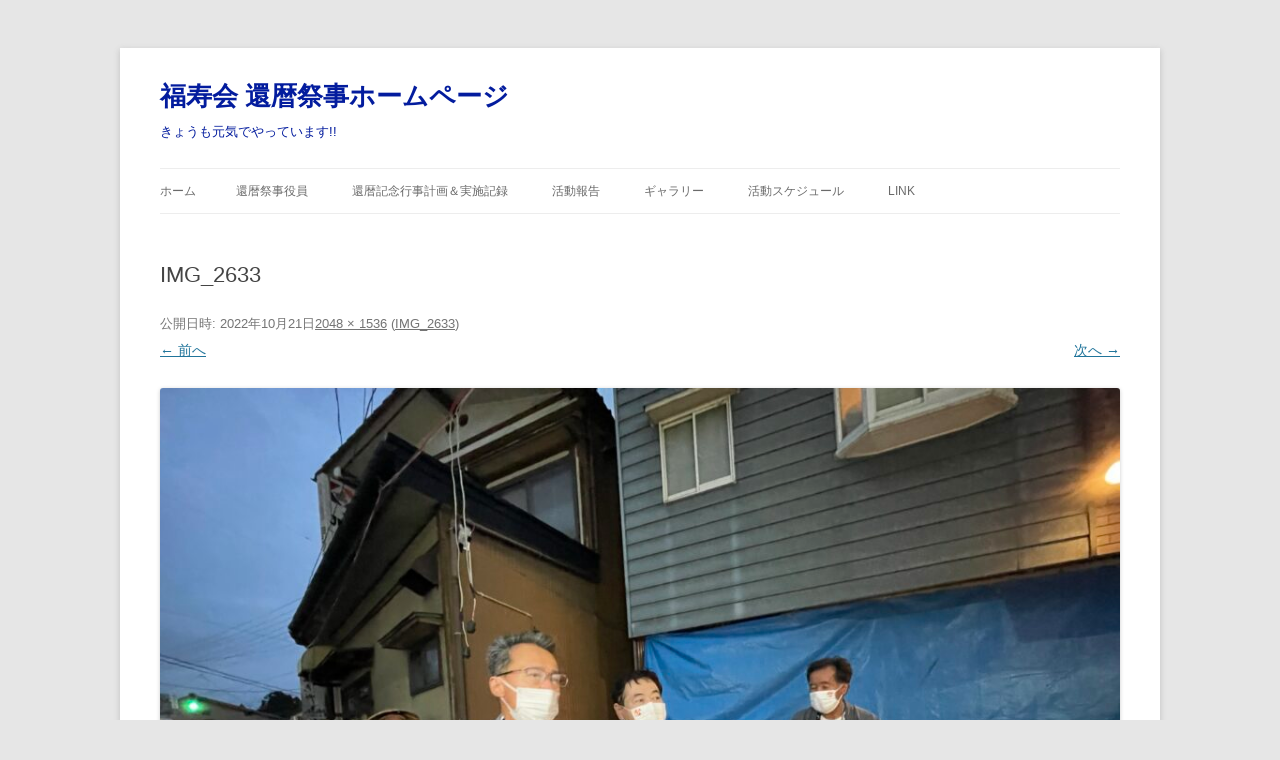

--- FILE ---
content_type: text/html; charset=UTF-8
request_url: https://fukujyu-kai.net/img_2633/
body_size: 35397
content:
<!DOCTYPE html>
<!--[if IE 7]>
<html class="ie ie7" lang="ja">
<![endif]-->
<!--[if IE 8]>
<html class="ie ie8" lang="ja">
<![endif]-->
<!--[if !(IE 7) & !(IE 8)]><!-->
<html lang="ja">
<!--<![endif]-->
<head>
<meta charset="UTF-8" />
<meta name="viewport" content="width=device-width, initial-scale=1.0" />
<title>IMG_2633 | 福寿会 還暦祭事ホームページ</title>
<link rel="profile" href="https://gmpg.org/xfn/11" />
<link rel="pingback" href="https://fukujyu-kai.net/xmlrpc.php">
<!--[if lt IE 9]>
<script src="https://fukujyu-kai.net/wp-content/themes/twentytwelve/js/html5.js?ver=3.7.0" type="text/javascript"></script>
<![endif]-->
<meta name='robots' content='max-image-preview:large' />
<link rel='dns-prefetch' href='//webfonts.sakura.ne.jp' />
<link rel='dns-prefetch' href='//static.addtoany.com' />
<link rel='dns-prefetch' href='//secure.gravatar.com' />
<link rel='dns-prefetch' href='//stats.wp.com' />
<link rel='dns-prefetch' href='//v0.wordpress.com' />
<link rel='preconnect' href='//c0.wp.com' />
<link rel="alternate" type="application/rss+xml" title="福寿会 還暦祭事ホームページ &raquo; フィード" href="https://fukujyu-kai.net/feed/" />
<link rel="alternate" type="application/rss+xml" title="福寿会 還暦祭事ホームページ &raquo; コメントフィード" href="https://fukujyu-kai.net/comments/feed/" />
<link rel="alternate" type="text/calendar" title="福寿会 還暦祭事ホームページ &raquo; iCal フィード" href="https://fukujyu-kai.net/events/?ical=1" />
<link rel="alternate" type="application/rss+xml" title="福寿会 還暦祭事ホームページ &raquo; IMG_2633 のコメントのフィード" href="https://fukujyu-kai.net/feed/?attachment_id=2252" />
<link rel="alternate" title="oEmbed (JSON)" type="application/json+oembed" href="https://fukujyu-kai.net/wp-json/oembed/1.0/embed?url=https%3A%2F%2Ffukujyu-kai.net%2Fimg_2633%2F" />
<link rel="alternate" title="oEmbed (XML)" type="text/xml+oembed" href="https://fukujyu-kai.net/wp-json/oembed/1.0/embed?url=https%3A%2F%2Ffukujyu-kai.net%2Fimg_2633%2F&#038;format=xml" />
<style id='wp-img-auto-sizes-contain-inline-css' type='text/css'>
img:is([sizes=auto i],[sizes^="auto," i]){contain-intrinsic-size:3000px 1500px}
/*# sourceURL=wp-img-auto-sizes-contain-inline-css */
</style>
<style id='wp-emoji-styles-inline-css' type='text/css'>

	img.wp-smiley, img.emoji {
		display: inline !important;
		border: none !important;
		box-shadow: none !important;
		height: 1em !important;
		width: 1em !important;
		margin: 0 0.07em !important;
		vertical-align: -0.1em !important;
		background: none !important;
		padding: 0 !important;
	}
/*# sourceURL=wp-emoji-styles-inline-css */
</style>
<link rel='stylesheet' id='wp-block-library-css' href='https://c0.wp.com/c/6.9/wp-includes/css/dist/block-library/style.min.css' type='text/css' media='all' />
<style id='global-styles-inline-css' type='text/css'>
:root{--wp--preset--aspect-ratio--square: 1;--wp--preset--aspect-ratio--4-3: 4/3;--wp--preset--aspect-ratio--3-4: 3/4;--wp--preset--aspect-ratio--3-2: 3/2;--wp--preset--aspect-ratio--2-3: 2/3;--wp--preset--aspect-ratio--16-9: 16/9;--wp--preset--aspect-ratio--9-16: 9/16;--wp--preset--color--black: #000000;--wp--preset--color--cyan-bluish-gray: #abb8c3;--wp--preset--color--white: #fff;--wp--preset--color--pale-pink: #f78da7;--wp--preset--color--vivid-red: #cf2e2e;--wp--preset--color--luminous-vivid-orange: #ff6900;--wp--preset--color--luminous-vivid-amber: #fcb900;--wp--preset--color--light-green-cyan: #7bdcb5;--wp--preset--color--vivid-green-cyan: #00d084;--wp--preset--color--pale-cyan-blue: #8ed1fc;--wp--preset--color--vivid-cyan-blue: #0693e3;--wp--preset--color--vivid-purple: #9b51e0;--wp--preset--color--blue: #21759b;--wp--preset--color--dark-gray: #444;--wp--preset--color--medium-gray: #9f9f9f;--wp--preset--color--light-gray: #e6e6e6;--wp--preset--gradient--vivid-cyan-blue-to-vivid-purple: linear-gradient(135deg,rgb(6,147,227) 0%,rgb(155,81,224) 100%);--wp--preset--gradient--light-green-cyan-to-vivid-green-cyan: linear-gradient(135deg,rgb(122,220,180) 0%,rgb(0,208,130) 100%);--wp--preset--gradient--luminous-vivid-amber-to-luminous-vivid-orange: linear-gradient(135deg,rgb(252,185,0) 0%,rgb(255,105,0) 100%);--wp--preset--gradient--luminous-vivid-orange-to-vivid-red: linear-gradient(135deg,rgb(255,105,0) 0%,rgb(207,46,46) 100%);--wp--preset--gradient--very-light-gray-to-cyan-bluish-gray: linear-gradient(135deg,rgb(238,238,238) 0%,rgb(169,184,195) 100%);--wp--preset--gradient--cool-to-warm-spectrum: linear-gradient(135deg,rgb(74,234,220) 0%,rgb(151,120,209) 20%,rgb(207,42,186) 40%,rgb(238,44,130) 60%,rgb(251,105,98) 80%,rgb(254,248,76) 100%);--wp--preset--gradient--blush-light-purple: linear-gradient(135deg,rgb(255,206,236) 0%,rgb(152,150,240) 100%);--wp--preset--gradient--blush-bordeaux: linear-gradient(135deg,rgb(254,205,165) 0%,rgb(254,45,45) 50%,rgb(107,0,62) 100%);--wp--preset--gradient--luminous-dusk: linear-gradient(135deg,rgb(255,203,112) 0%,rgb(199,81,192) 50%,rgb(65,88,208) 100%);--wp--preset--gradient--pale-ocean: linear-gradient(135deg,rgb(255,245,203) 0%,rgb(182,227,212) 50%,rgb(51,167,181) 100%);--wp--preset--gradient--electric-grass: linear-gradient(135deg,rgb(202,248,128) 0%,rgb(113,206,126) 100%);--wp--preset--gradient--midnight: linear-gradient(135deg,rgb(2,3,129) 0%,rgb(40,116,252) 100%);--wp--preset--font-size--small: 13px;--wp--preset--font-size--medium: 20px;--wp--preset--font-size--large: 36px;--wp--preset--font-size--x-large: 42px;--wp--preset--spacing--20: 0.44rem;--wp--preset--spacing--30: 0.67rem;--wp--preset--spacing--40: 1rem;--wp--preset--spacing--50: 1.5rem;--wp--preset--spacing--60: 2.25rem;--wp--preset--spacing--70: 3.38rem;--wp--preset--spacing--80: 5.06rem;--wp--preset--shadow--natural: 6px 6px 9px rgba(0, 0, 0, 0.2);--wp--preset--shadow--deep: 12px 12px 50px rgba(0, 0, 0, 0.4);--wp--preset--shadow--sharp: 6px 6px 0px rgba(0, 0, 0, 0.2);--wp--preset--shadow--outlined: 6px 6px 0px -3px rgb(255, 255, 255), 6px 6px rgb(0, 0, 0);--wp--preset--shadow--crisp: 6px 6px 0px rgb(0, 0, 0);}:where(.is-layout-flex){gap: 0.5em;}:where(.is-layout-grid){gap: 0.5em;}body .is-layout-flex{display: flex;}.is-layout-flex{flex-wrap: wrap;align-items: center;}.is-layout-flex > :is(*, div){margin: 0;}body .is-layout-grid{display: grid;}.is-layout-grid > :is(*, div){margin: 0;}:where(.wp-block-columns.is-layout-flex){gap: 2em;}:where(.wp-block-columns.is-layout-grid){gap: 2em;}:where(.wp-block-post-template.is-layout-flex){gap: 1.25em;}:where(.wp-block-post-template.is-layout-grid){gap: 1.25em;}.has-black-color{color: var(--wp--preset--color--black) !important;}.has-cyan-bluish-gray-color{color: var(--wp--preset--color--cyan-bluish-gray) !important;}.has-white-color{color: var(--wp--preset--color--white) !important;}.has-pale-pink-color{color: var(--wp--preset--color--pale-pink) !important;}.has-vivid-red-color{color: var(--wp--preset--color--vivid-red) !important;}.has-luminous-vivid-orange-color{color: var(--wp--preset--color--luminous-vivid-orange) !important;}.has-luminous-vivid-amber-color{color: var(--wp--preset--color--luminous-vivid-amber) !important;}.has-light-green-cyan-color{color: var(--wp--preset--color--light-green-cyan) !important;}.has-vivid-green-cyan-color{color: var(--wp--preset--color--vivid-green-cyan) !important;}.has-pale-cyan-blue-color{color: var(--wp--preset--color--pale-cyan-blue) !important;}.has-vivid-cyan-blue-color{color: var(--wp--preset--color--vivid-cyan-blue) !important;}.has-vivid-purple-color{color: var(--wp--preset--color--vivid-purple) !important;}.has-black-background-color{background-color: var(--wp--preset--color--black) !important;}.has-cyan-bluish-gray-background-color{background-color: var(--wp--preset--color--cyan-bluish-gray) !important;}.has-white-background-color{background-color: var(--wp--preset--color--white) !important;}.has-pale-pink-background-color{background-color: var(--wp--preset--color--pale-pink) !important;}.has-vivid-red-background-color{background-color: var(--wp--preset--color--vivid-red) !important;}.has-luminous-vivid-orange-background-color{background-color: var(--wp--preset--color--luminous-vivid-orange) !important;}.has-luminous-vivid-amber-background-color{background-color: var(--wp--preset--color--luminous-vivid-amber) !important;}.has-light-green-cyan-background-color{background-color: var(--wp--preset--color--light-green-cyan) !important;}.has-vivid-green-cyan-background-color{background-color: var(--wp--preset--color--vivid-green-cyan) !important;}.has-pale-cyan-blue-background-color{background-color: var(--wp--preset--color--pale-cyan-blue) !important;}.has-vivid-cyan-blue-background-color{background-color: var(--wp--preset--color--vivid-cyan-blue) !important;}.has-vivid-purple-background-color{background-color: var(--wp--preset--color--vivid-purple) !important;}.has-black-border-color{border-color: var(--wp--preset--color--black) !important;}.has-cyan-bluish-gray-border-color{border-color: var(--wp--preset--color--cyan-bluish-gray) !important;}.has-white-border-color{border-color: var(--wp--preset--color--white) !important;}.has-pale-pink-border-color{border-color: var(--wp--preset--color--pale-pink) !important;}.has-vivid-red-border-color{border-color: var(--wp--preset--color--vivid-red) !important;}.has-luminous-vivid-orange-border-color{border-color: var(--wp--preset--color--luminous-vivid-orange) !important;}.has-luminous-vivid-amber-border-color{border-color: var(--wp--preset--color--luminous-vivid-amber) !important;}.has-light-green-cyan-border-color{border-color: var(--wp--preset--color--light-green-cyan) !important;}.has-vivid-green-cyan-border-color{border-color: var(--wp--preset--color--vivid-green-cyan) !important;}.has-pale-cyan-blue-border-color{border-color: var(--wp--preset--color--pale-cyan-blue) !important;}.has-vivid-cyan-blue-border-color{border-color: var(--wp--preset--color--vivid-cyan-blue) !important;}.has-vivid-purple-border-color{border-color: var(--wp--preset--color--vivid-purple) !important;}.has-vivid-cyan-blue-to-vivid-purple-gradient-background{background: var(--wp--preset--gradient--vivid-cyan-blue-to-vivid-purple) !important;}.has-light-green-cyan-to-vivid-green-cyan-gradient-background{background: var(--wp--preset--gradient--light-green-cyan-to-vivid-green-cyan) !important;}.has-luminous-vivid-amber-to-luminous-vivid-orange-gradient-background{background: var(--wp--preset--gradient--luminous-vivid-amber-to-luminous-vivid-orange) !important;}.has-luminous-vivid-orange-to-vivid-red-gradient-background{background: var(--wp--preset--gradient--luminous-vivid-orange-to-vivid-red) !important;}.has-very-light-gray-to-cyan-bluish-gray-gradient-background{background: var(--wp--preset--gradient--very-light-gray-to-cyan-bluish-gray) !important;}.has-cool-to-warm-spectrum-gradient-background{background: var(--wp--preset--gradient--cool-to-warm-spectrum) !important;}.has-blush-light-purple-gradient-background{background: var(--wp--preset--gradient--blush-light-purple) !important;}.has-blush-bordeaux-gradient-background{background: var(--wp--preset--gradient--blush-bordeaux) !important;}.has-luminous-dusk-gradient-background{background: var(--wp--preset--gradient--luminous-dusk) !important;}.has-pale-ocean-gradient-background{background: var(--wp--preset--gradient--pale-ocean) !important;}.has-electric-grass-gradient-background{background: var(--wp--preset--gradient--electric-grass) !important;}.has-midnight-gradient-background{background: var(--wp--preset--gradient--midnight) !important;}.has-small-font-size{font-size: var(--wp--preset--font-size--small) !important;}.has-medium-font-size{font-size: var(--wp--preset--font-size--medium) !important;}.has-large-font-size{font-size: var(--wp--preset--font-size--large) !important;}.has-x-large-font-size{font-size: var(--wp--preset--font-size--x-large) !important;}
/*# sourceURL=global-styles-inline-css */
</style>

<style id='classic-theme-styles-inline-css' type='text/css'>
/*! This file is auto-generated */
.wp-block-button__link{color:#fff;background-color:#32373c;border-radius:9999px;box-shadow:none;text-decoration:none;padding:calc(.667em + 2px) calc(1.333em + 2px);font-size:1.125em}.wp-block-file__button{background:#32373c;color:#fff;text-decoration:none}
/*# sourceURL=/wp-includes/css/classic-themes.min.css */
</style>
<link rel='stylesheet' id='bbp-default-css' href='https://fukujyu-kai.net/wp-content/plugins/bbpress/templates/default/css/bbpress.min.css' type='text/css' media='all' />
<link rel='stylesheet' id='whats-new-style-css' href='https://fukujyu-kai.net/wp-content/plugins/whats-new-genarator/whats-new.css' type='text/css' media='all' />
<link rel='stylesheet' id='twentytwelve-style-css' href='https://fukujyu-kai.net/wp-content/themes/twentytwelve/style.css' type='text/css' media='all' />
<link rel='stylesheet' id='twentytwelve-block-style-css' href='https://fukujyu-kai.net/wp-content/themes/twentytwelve/css/blocks.css' type='text/css' media='all' />
<link rel='stylesheet' id='addtoany-css' href='https://fukujyu-kai.net/wp-content/plugins/add-to-any/addtoany.min.css' type='text/css' media='all' />
<script type="text/javascript" src="https://c0.wp.com/c/6.9/wp-includes/js/jquery/jquery.min.js" id="jquery-core-js"></script>
<script type="text/javascript" src="https://c0.wp.com/c/6.9/wp-includes/js/jquery/jquery-migrate.min.js" id="jquery-migrate-js"></script>
<script type="text/javascript" src="//webfonts.sakura.ne.jp/js/sakurav3.js?fadein=0" id="typesquare_std-js"></script>
<script type="text/javascript" id="addtoany-core-js-before">
/* <![CDATA[ */
window.a2a_config=window.a2a_config||{};a2a_config.callbacks=[];a2a_config.overlays=[];a2a_config.templates={};a2a_localize = {
	Share: "共有",
	Save: "ブックマーク",
	Subscribe: "購読",
	Email: "メール",
	Bookmark: "ブックマーク",
	ShowAll: "すべて表示する",
	ShowLess: "小さく表示する",
	FindServices: "サービスを探す",
	FindAnyServiceToAddTo: "追加するサービスを今すぐ探す",
	PoweredBy: "Powered by",
	ShareViaEmail: "メールでシェアする",
	SubscribeViaEmail: "メールで購読する",
	BookmarkInYourBrowser: "ブラウザにブックマーク",
	BookmarkInstructions: "このページをブックマークするには、 Ctrl+D または \u2318+D を押下。",
	AddToYourFavorites: "お気に入りに追加",
	SendFromWebOrProgram: "任意のメールアドレスまたはメールプログラムから送信",
	EmailProgram: "メールプログラム",
	More: "詳細&#8230;",
	ThanksForSharing: "共有ありがとうございます !",
	ThanksForFollowing: "フォローありがとうございます !"
};


//# sourceURL=addtoany-core-js-before
/* ]]> */
</script>
<script type="text/javascript" defer src="https://static.addtoany.com/menu/page.js" id="addtoany-core-js"></script>
<script type="text/javascript" defer src="https://fukujyu-kai.net/wp-content/plugins/add-to-any/addtoany.min.js" id="addtoany-jquery-js"></script>
<script type="text/javascript" src="https://fukujyu-kai.net/wp-content/themes/twentytwelve/js/navigation.js" id="twentytwelve-navigation-js" defer="defer" data-wp-strategy="defer"></script>
<link rel="https://api.w.org/" href="https://fukujyu-kai.net/wp-json/" /><link rel="alternate" title="JSON" type="application/json" href="https://fukujyu-kai.net/wp-json/wp/v2/media/2252" /><link rel="EditURI" type="application/rsd+xml" title="RSD" href="https://fukujyu-kai.net/xmlrpc.php?rsd" />
<meta name="generator" content="WordPress 6.9" />
<link rel="canonical" href="https://fukujyu-kai.net/img_2633/" />
<link rel='shortlink' href='https://wp.me/aaQtRB-Ak' />
<meta name="tec-api-version" content="v1"><meta name="tec-api-origin" content="https://fukujyu-kai.net"><link rel="alternate" href="https://fukujyu-kai.net/wp-json/tribe/events/v1/" />	<style>img#wpstats{display:none}</style>
		<style type="text/css">.recentcomments a{display:inline !important;padding:0 !important;margin:0 !important;}</style>	<style type="text/css" id="twentytwelve-header-css">
			.site-header h1 a,
		.site-header h2 {
			color: #031c9e;
		}
		</style>
	
<!-- Jetpack Open Graph Tags -->
<meta property="og:type" content="article" />
<meta property="og:title" content="IMG_2633" />
<meta property="og:url" content="https://fukujyu-kai.net/img_2633/" />
<meta property="og:description" content="詳しくは投稿をご覧ください。" />
<meta property="article:published_time" content="2022-10-21T00:36:29+00:00" />
<meta property="article:modified_time" content="2022-10-21T00:36:29+00:00" />
<meta property="og:site_name" content="福寿会 還暦祭事ホームページ" />
<meta property="og:image" content="https://fukujyu-kai.net/wp-content/uploads/2022/10/IMG_2633.jpeg" />
<meta property="og:image:alt" content="" />
<meta property="og:locale" content="ja_JP" />
<meta name="twitter:text:title" content="IMG_2633" />
<meta name="twitter:image" content="https://fukujyu-kai.net/wp-content/uploads/2022/10/IMG_2633.jpeg?w=640" />
<meta name="twitter:card" content="summary_large_image" />
<meta name="twitter:description" content="詳しくは投稿をご覧ください。" />

<!-- End Jetpack Open Graph Tags -->
<link rel="icon" href="https://fukujyu-kai.net/wp-content/uploads/2019/03/cropped-favicon-32x32.jpg" sizes="32x32" />
<link rel="icon" href="https://fukujyu-kai.net/wp-content/uploads/2019/03/cropped-favicon-192x192.jpg" sizes="192x192" />
<link rel="apple-touch-icon" href="https://fukujyu-kai.net/wp-content/uploads/2019/03/cropped-favicon-180x180.jpg" />
<meta name="msapplication-TileImage" content="https://fukujyu-kai.net/wp-content/uploads/2019/03/cropped-favicon-270x270.jpg" />
		<style type="text/css" id="wp-custom-css">
			.site-info {display:none;}		</style>
		</head>

<body class="attachment wp-singular attachment-template-default single single-attachment postid-2252 attachmentid-2252 attachment-jpeg wp-embed-responsive wp-theme-twentytwelve tribe-no-js">

<script type="text/javascript" id="bbp-swap-no-js-body-class">
	document.body.className = document.body.className.replace( 'bbp-no-js', 'bbp-js' );
</script>

<div id="page" class="hfeed site">
	<a class="screen-reader-text skip-link" href="#content">コンテンツへスキップ</a>
	<header id="masthead" class="site-header">
		<hgroup>
					<h1 class="site-title"><a href="https://fukujyu-kai.net/" rel="home" >福寿会 還暦祭事ホームページ</a></h1>
			<h2 class="site-description">きょうも元気でやっています!!</h2>
		</hgroup>

		<nav id="site-navigation" class="main-navigation">
			<button class="menu-toggle">メニュー</button>
			<div class="nav-menu"><ul>
<li ><a href="https://fukujyu-kai.net/">ホーム</a></li><li class="page_item page-item-27"><a href="https://fukujyu-kai.net/%e7%a6%8f%e5%af%bf%e4%bc%9a%e3%80%80%e9%82%84%e6%9a%a6%e7%a5%ad%e4%ba%8b%e5%bd%b9%e5%93%a1/">還暦祭事役員</a></li>
<li class="page_item page-item-258"><a href="https://fukujyu-kai.net/%e8%a1%8c%e4%ba%8b%e8%a8%88%e7%94%bb/">還暦記念行事計画＆実施記録</a></li>
<li class="page_item page-item-150 page_item_has_children"><a href="https://fukujyu-kai.net/%e6%b4%bb%e5%8b%95%e5%a0%b1%e5%91%8a/">活動報告</a>
<ul class='children'>
	<li class="page_item page-item-298"><a href="https://fukujyu-kai.net/%e6%b4%bb%e5%8b%95%e5%a0%b1%e5%91%8a/2019-4%e6%9c%88%e5%bd%b9%e5%93%a1%e4%bc%9a/">2019.4月役員会</a></li>
</ul>
</li>
<li class="page_item page-item-205 page_item_has_children"><a href="https://fukujyu-kai.net/%e3%82%ae%e3%83%a3%e3%83%a9%e3%83%aa%e3%83%bc/">ギャラリー</a>
<ul class='children'>
	<li class="page_item page-item-2010"><a href="https://fukujyu-kai.net/%e3%82%ae%e3%83%a3%e3%83%a9%e3%83%aa%e3%83%bc/2022-9-10-%e6%87%87%e8%a6%aa%e4%bc%9a/">2022/9/10  懇親会</a></li>
	<li class="page_item page-item-1943"><a href="https://fukujyu-kai.net/%e3%82%ae%e3%83%a3%e3%83%a9%e3%83%aa%e3%83%bc/2022-9-9-%e3%80%80%e4%ba%8c%e5%b9%b4%e8%b6%8a%e3%81%97%e9%82%84%e6%9a%a6%e8%a8%98%e5%bf%b5%e8%a1%8c%e4%ba%8b%e3%80%80%e5%bd%93%e6%97%a5/">2022/9/9 　二年越し還暦記念行事　当日写真</a></li>
	<li class="page_item page-item-1831"><a href="https://fukujyu-kai.net/%e3%82%ae%e3%83%a3%e3%83%a9%e3%83%aa%e3%83%bc/2022-8-14%e3%80%80%e5%90%8c%e7%b4%9a%e4%bc%9a%ef%bc%86%e7%9b%86%e8%b8%8a%e3%82%8a/">2022.8.14　同級会＆盆踊り</a></li>
	<li class="page_item page-item-1786"><a href="https://fukujyu-kai.net/%e3%82%ae%e3%83%a3%e3%83%a9%e3%83%aa%e3%83%bc/%e4%ba%8b%e5%8b%99%e6%89%80%e9%96%8b%e3%81%8d%e3%80%802022-7-17/">事務所開き　2022/7/17</a></li>
	<li class="page_item page-item-1670"><a href="https://fukujyu-kai.net/%e3%82%ae%e3%83%a3%e3%83%a9%e3%83%aa%e3%83%bc/%e7%ac%ac42%e7%94%ba%e6%b0%91%e7%94%ba%e6%b0%91%e9%a7%85%e4%bc%9d%e5%a4%a7%e4%bc%9a%e3%80%80%e5%8f%82%e5%8a%a02021-11-14/">第42町民町民駅伝大会　参加2021/11/14</a></li>
	<li class="page_item page-item-1042"><a href="https://fukujyu-kai.net/%e3%82%ae%e3%83%a3%e3%83%a9%e3%83%aa%e3%83%bc/2020%e5%b9%b4%ef%bc%91%e6%9c%88%e6%96%b0%e5%b9%b4%e4%bc%9a%e3%83%bb%e5%a1%9e%e3%83%8e%e7%a5%9e/">2020年１月新年会・塞ノ神</a></li>
	<li class="page_item page-item-900"><a href="https://fukujyu-kai.net/%e3%82%ae%e3%83%a3%e3%83%a9%e3%83%aa%e3%83%bc/2020%e5%86%ac%e3%80%80%e5%90%8c%e7%b4%9a%e4%bc%9a%ef%bc%86%e5%a1%9e%e3%83%8e%e7%a5%9e/">2020冬　同級会＆塞ノ神</a></li>
	<li class="page_item page-item-765"><a href="https://fukujyu-kai.net/%e3%82%ae%e3%83%a3%e3%83%a9%e3%83%aa%e3%83%bc/%e6%b4%bb%e5%8b%95%e8%a8%98%e9%8c%b2%e4%bb%96/">活動記録他</a></li>
	<li class="page_item page-item-762"><a href="https://fukujyu-kai.net/%e3%82%ae%e3%83%a3%e3%83%a9%e3%83%aa%e3%83%bc/2019%e5%a4%8f%e3%80%80%e3%83%9c%e3%82%a6%e3%83%aa%e3%83%b3%e3%82%b0%e5%a4%a7%e4%bc%9a%ef%bc%86%e5%90%8c%e7%b4%9a%e4%bc%9a/">2019夏　ボウリング大会＆同級会</a></li>
	<li class="page_item page-item-224"><a href="https://fukujyu-kai.net/%e3%82%ae%e3%83%a3%e3%83%a9%e3%83%aa%e3%83%bc/%e8%a9%a6%e9%a8%93%e6%8a%95%e7%a8%bf%e3%81%a7%e3%81%99/">背負ってるものは福と寿</a></li>
	<li class="page_item page-item-214"><a href="https://fukujyu-kai.net/%e3%82%ae%e3%83%a3%e3%83%a9%e3%83%aa%e3%83%bc/2018%e5%a4%8f%e3%80%80%e5%90%8c%e7%b4%9a%e4%bc%9a/">2018夏　同級会</a></li>
</ul>
</li>
<li class="page_item page-item-29"><a href="https://fukujyu-kai.net/event/">活動スケジュール</a></li>
<li class="page_item page-item-229"><a href="https://fukujyu-kai.net/link/">LINK</a></li>
</ul></div>
		</nav><!-- #site-navigation -->

			</header><!-- #masthead -->

	<div id="main" class="wrapper">

	<div id="primary" class="site-content">
		<div id="content" role="main">

		
				<article id="post-2252" class="image-attachment post-2252 attachment type-attachment status-inherit hentry">
					<header class="entry-header">
						<h1 class="entry-title">IMG_2633</h1>

						<footer class="entry-meta">
							<span class="meta-prep meta-prep-entry-date">公開日時:</span> <span class="entry-date"><time class="entry-date" datetime="2022-10-21T09:36:29+09:00">2022年10月21日</time></span><a href="https://fukujyu-kai.net/wp-content/uploads/2022/10/IMG_2633.jpeg" title="フルサイズ画像へのリンク">2048 &times; 1536</a> (<a href="https://fukujyu-kai.net/img_2633/" title="IMG_2633 へ移動" rel="gallery">IMG_2633</a>)													</footer><!-- .entry-meta -->

						<nav id="image-navigation" class="navigation">
							<span class="previous-image"><a href='https://fukujyu-kai.net/img_2632/'>&larr; 前へ</a></span>
							<span class="next-image"><a href='https://fukujyu-kai.net/img_2634/'>次へ &rarr;</a></span>
						</nav><!-- #image-navigation -->
					</header><!-- .entry-header -->

					<div class="entry-content">

						<div class="entry-attachment">
							<div class="attachment">
											<a href="https://fukujyu-kai.net/img_2634/" title="IMG_2633" rel="attachment">
									<img width="960" height="720" src="https://fukujyu-kai.net/wp-content/uploads/2022/10/IMG_2633.jpeg" class="attachment-960x960 size-960x960" alt="" decoding="async" fetchpriority="high" srcset="https://fukujyu-kai.net/wp-content/uploads/2022/10/IMG_2633.jpeg 2048w, https://fukujyu-kai.net/wp-content/uploads/2022/10/IMG_2633-300x225.jpeg 300w, https://fukujyu-kai.net/wp-content/uploads/2022/10/IMG_2633-1024x768.jpeg 1024w, https://fukujyu-kai.net/wp-content/uploads/2022/10/IMG_2633-768x576.jpeg 768w, https://fukujyu-kai.net/wp-content/uploads/2022/10/IMG_2633-1536x1152.jpeg 1536w, https://fukujyu-kai.net/wp-content/uploads/2022/10/IMG_2633-624x468.jpeg 624w" sizes="(max-width: 960px) 100vw, 960px" />								</a>

															</div><!-- .attachment -->

						</div><!-- .entry-attachment -->

						<div class="entry-description">
							<div class="addtoany_share_save_container addtoany_content addtoany_content_bottom"><div class="a2a_kit a2a_kit_size_32 addtoany_list" data-a2a-url="https://fukujyu-kai.net/img_2633/" data-a2a-title="IMG_2633"><a class="a2a_button_email" href="https://www.addtoany.com/add_to/email?linkurl=https%3A%2F%2Ffukujyu-kai.net%2Fimg_2633%2F&amp;linkname=IMG_2633" title="Email" rel="nofollow noopener" target="_blank"></a><a class="a2a_button_line" href="https://www.addtoany.com/add_to/line?linkurl=https%3A%2F%2Ffukujyu-kai.net%2Fimg_2633%2F&amp;linkname=IMG_2633" title="Line" rel="nofollow noopener" target="_blank"></a><a class="a2a_button_facebook" href="https://www.addtoany.com/add_to/facebook?linkurl=https%3A%2F%2Ffukujyu-kai.net%2Fimg_2633%2F&amp;linkname=IMG_2633" title="Facebook" rel="nofollow noopener" target="_blank"></a><a class="a2a_button_twitter" href="https://www.addtoany.com/add_to/twitter?linkurl=https%3A%2F%2Ffukujyu-kai.net%2Fimg_2633%2F&amp;linkname=IMG_2633" title="Twitter" rel="nofollow noopener" target="_blank"></a><a class="a2a_dd addtoany_share_save addtoany_share" href="https://www.addtoany.com/share"></a></div></div>													</div><!-- .entry-description -->

					</div><!-- .entry-content -->

				</article><!-- #post -->

				
<div id="comments" class="comments-area">

	
	
		<div id="respond" class="comment-respond">
		<h3 id="reply-title" class="comment-reply-title">コメントを残す <small><a rel="nofollow" id="cancel-comment-reply-link" href="/img_2633/#respond" style="display:none;">コメントをキャンセル</a></small></h3><form action="https://fukujyu-kai.net/wp-comments-post.php" method="post" id="commentform" class="comment-form"><p class="comment-notes"><span id="email-notes">メールアドレスが公開されることはありません。</span> <span class="required-field-message"><span class="required">※</span> が付いている欄は必須項目です</span></p><p class="comment-form-comment"><label for="comment">コメント <span class="required">※</span></label> <textarea id="comment" name="comment" cols="45" rows="8" maxlength="65525" required="required"></textarea></p><p class="comment-form-author"><label for="author">名前 <span class="required">※</span></label> <input id="author" name="author" type="text" value="" size="30" maxlength="245" autocomplete="name" required="required" /></p>
<p class="comment-form-email"><label for="email">メール <span class="required">※</span></label> <input id="email" name="email" type="text" value="" size="30" maxlength="100" aria-describedby="email-notes" autocomplete="email" required="required" /></p>
<p class="comment-form-url"><label for="url">サイト</label> <input id="url" name="url" type="text" value="" size="30" maxlength="200" autocomplete="url" /></p>
<p class="form-submit"><input name="submit" type="submit" id="submit" class="submit" value="コメントを送信" /> <input type='hidden' name='comment_post_ID' value='2252' id='comment_post_ID' />
<input type='hidden' name='comment_parent' id='comment_parent' value='0' />
</p><p style="display: none;"><input type="hidden" id="akismet_comment_nonce" name="akismet_comment_nonce" value="2e3692c174" /></p><p style="display: none !important;" class="akismet-fields-container" data-prefix="ak_"><label>&#916;<textarea name="ak_hp_textarea" cols="45" rows="8" maxlength="100"></textarea></label><input type="hidden" id="ak_js_1" name="ak_js" value="66"/><script>document.getElementById( "ak_js_1" ).setAttribute( "value", ( new Date() ).getTime() );</script></p></form>	</div><!-- #respond -->
	
</div><!-- #comments .comments-area -->

			
		</div><!-- #content -->
	</div><!-- #primary -->

	</div><!-- #main .wrapper -->
	<footer id="colophon" role="contentinfo">
		<div class="site-info">
									<a href="https://ja.wordpress.org/" class="imprint" title="セマンティックなパブリッシングツール">
				Proudly powered by WordPress			</a>
		</div><!-- .site-info -->
	</footer><!-- #colophon -->
</div><!-- #page -->

<script type="speculationrules">
{"prefetch":[{"source":"document","where":{"and":[{"href_matches":"/*"},{"not":{"href_matches":["/wp-*.php","/wp-admin/*","/wp-content/uploads/*","/wp-content/*","/wp-content/plugins/*","/wp-content/themes/twentytwelve/*","/*\\?(.+)"]}},{"not":{"selector_matches":"a[rel~=\"nofollow\"]"}},{"not":{"selector_matches":".no-prefetch, .no-prefetch a"}}]},"eagerness":"conservative"}]}
</script>
		<script>
		( function ( body ) {
			'use strict';
			body.className = body.className.replace( /\btribe-no-js\b/, 'tribe-js' );
		} )( document.body );
		</script>
		<script> /* <![CDATA[ */var tribe_l10n_datatables = {"aria":{"sort_ascending":": activate to sort column ascending","sort_descending":": activate to sort column descending"},"length_menu":"Show _MENU_ entries","empty_table":"No data available in table","info":"Showing _START_ to _END_ of _TOTAL_ entries","info_empty":"Showing 0 to 0 of 0 entries","info_filtered":"(filtered from _MAX_ total entries)","zero_records":"No matching records found","search":"Search:","all_selected_text":"All items on this page were selected. ","select_all_link":"Select all pages","clear_selection":"Clear Selection.","pagination":{"all":"All","next":"Next","previous":"Previous"},"select":{"rows":{"0":"","_":": Selected %d rows","1":": Selected 1 row"}},"datepicker":{"dayNames":["\u65e5\u66dc\u65e5","\u6708\u66dc\u65e5","\u706b\u66dc\u65e5","\u6c34\u66dc\u65e5","\u6728\u66dc\u65e5","\u91d1\u66dc\u65e5","\u571f\u66dc\u65e5"],"dayNamesShort":["\u65e5","\u6708","\u706b","\u6c34","\u6728","\u91d1","\u571f"],"dayNamesMin":["\u65e5","\u6708","\u706b","\u6c34","\u6728","\u91d1","\u571f"],"monthNames":["1\u6708","2\u6708","3\u6708","4\u6708","5\u6708","6\u6708","7\u6708","8\u6708","9\u6708","10\u6708","11\u6708","12\u6708"],"monthNamesShort":["1\u6708","2\u6708","3\u6708","4\u6708","5\u6708","6\u6708","7\u6708","8\u6708","9\u6708","10\u6708","11\u6708","12\u6708"],"monthNamesMin":["1\u6708","2\u6708","3\u6708","4\u6708","5\u6708","6\u6708","7\u6708","8\u6708","9\u6708","10\u6708","11\u6708","12\u6708"],"nextText":"Next","prevText":"Prev","currentText":"Today","closeText":"Done","today":"Today","clear":"Clear"}};/* ]]> */ </script><script type="text/javascript" src="https://fukujyu-kai.net/wp-content/plugins/the-events-calendar/common/build/js/user-agent.js" id="tec-user-agent-js"></script>
<script type="text/javascript" src="https://c0.wp.com/c/6.9/wp-includes/js/comment-reply.min.js" id="comment-reply-js" async="async" data-wp-strategy="async" fetchpriority="low"></script>
<script type="text/javascript" id="jetpack-stats-js-before">
/* <![CDATA[ */
_stq = window._stq || [];
_stq.push([ "view", {"v":"ext","blog":"160271215","post":"2252","tz":"9","srv":"fukujyu-kai.net","j":"1:15.4"} ]);
_stq.push([ "clickTrackerInit", "160271215", "2252" ]);
//# sourceURL=jetpack-stats-js-before
/* ]]> */
</script>
<script type="text/javascript" src="https://stats.wp.com/e-202604.js" id="jetpack-stats-js" defer="defer" data-wp-strategy="defer"></script>
<script defer type="text/javascript" src="https://fukujyu-kai.net/wp-content/plugins/akismet/_inc/akismet-frontend.js" id="akismet-frontend-js"></script>
<script id="wp-emoji-settings" type="application/json">
{"baseUrl":"https://s.w.org/images/core/emoji/17.0.2/72x72/","ext":".png","svgUrl":"https://s.w.org/images/core/emoji/17.0.2/svg/","svgExt":".svg","source":{"concatemoji":"https://fukujyu-kai.net/wp-includes/js/wp-emoji-release.min.js"}}
</script>
<script type="module">
/* <![CDATA[ */
/*! This file is auto-generated */
const a=JSON.parse(document.getElementById("wp-emoji-settings").textContent),o=(window._wpemojiSettings=a,"wpEmojiSettingsSupports"),s=["flag","emoji"];function i(e){try{var t={supportTests:e,timestamp:(new Date).valueOf()};sessionStorage.setItem(o,JSON.stringify(t))}catch(e){}}function c(e,t,n){e.clearRect(0,0,e.canvas.width,e.canvas.height),e.fillText(t,0,0);t=new Uint32Array(e.getImageData(0,0,e.canvas.width,e.canvas.height).data);e.clearRect(0,0,e.canvas.width,e.canvas.height),e.fillText(n,0,0);const a=new Uint32Array(e.getImageData(0,0,e.canvas.width,e.canvas.height).data);return t.every((e,t)=>e===a[t])}function p(e,t){e.clearRect(0,0,e.canvas.width,e.canvas.height),e.fillText(t,0,0);var n=e.getImageData(16,16,1,1);for(let e=0;e<n.data.length;e++)if(0!==n.data[e])return!1;return!0}function u(e,t,n,a){switch(t){case"flag":return n(e,"\ud83c\udff3\ufe0f\u200d\u26a7\ufe0f","\ud83c\udff3\ufe0f\u200b\u26a7\ufe0f")?!1:!n(e,"\ud83c\udde8\ud83c\uddf6","\ud83c\udde8\u200b\ud83c\uddf6")&&!n(e,"\ud83c\udff4\udb40\udc67\udb40\udc62\udb40\udc65\udb40\udc6e\udb40\udc67\udb40\udc7f","\ud83c\udff4\u200b\udb40\udc67\u200b\udb40\udc62\u200b\udb40\udc65\u200b\udb40\udc6e\u200b\udb40\udc67\u200b\udb40\udc7f");case"emoji":return!a(e,"\ud83e\u1fac8")}return!1}function f(e,t,n,a){let r;const o=(r="undefined"!=typeof WorkerGlobalScope&&self instanceof WorkerGlobalScope?new OffscreenCanvas(300,150):document.createElement("canvas")).getContext("2d",{willReadFrequently:!0}),s=(o.textBaseline="top",o.font="600 32px Arial",{});return e.forEach(e=>{s[e]=t(o,e,n,a)}),s}function r(e){var t=document.createElement("script");t.src=e,t.defer=!0,document.head.appendChild(t)}a.supports={everything:!0,everythingExceptFlag:!0},new Promise(t=>{let n=function(){try{var e=JSON.parse(sessionStorage.getItem(o));if("object"==typeof e&&"number"==typeof e.timestamp&&(new Date).valueOf()<e.timestamp+604800&&"object"==typeof e.supportTests)return e.supportTests}catch(e){}return null}();if(!n){if("undefined"!=typeof Worker&&"undefined"!=typeof OffscreenCanvas&&"undefined"!=typeof URL&&URL.createObjectURL&&"undefined"!=typeof Blob)try{var e="postMessage("+f.toString()+"("+[JSON.stringify(s),u.toString(),c.toString(),p.toString()].join(",")+"));",a=new Blob([e],{type:"text/javascript"});const r=new Worker(URL.createObjectURL(a),{name:"wpTestEmojiSupports"});return void(r.onmessage=e=>{i(n=e.data),r.terminate(),t(n)})}catch(e){}i(n=f(s,u,c,p))}t(n)}).then(e=>{for(const n in e)a.supports[n]=e[n],a.supports.everything=a.supports.everything&&a.supports[n],"flag"!==n&&(a.supports.everythingExceptFlag=a.supports.everythingExceptFlag&&a.supports[n]);var t;a.supports.everythingExceptFlag=a.supports.everythingExceptFlag&&!a.supports.flag,a.supports.everything||((t=a.source||{}).concatemoji?r(t.concatemoji):t.wpemoji&&t.twemoji&&(r(t.twemoji),r(t.wpemoji)))});
//# sourceURL=https://fukujyu-kai.net/wp-includes/js/wp-emoji-loader.min.js
/* ]]> */
</script>
</body>
</html>
